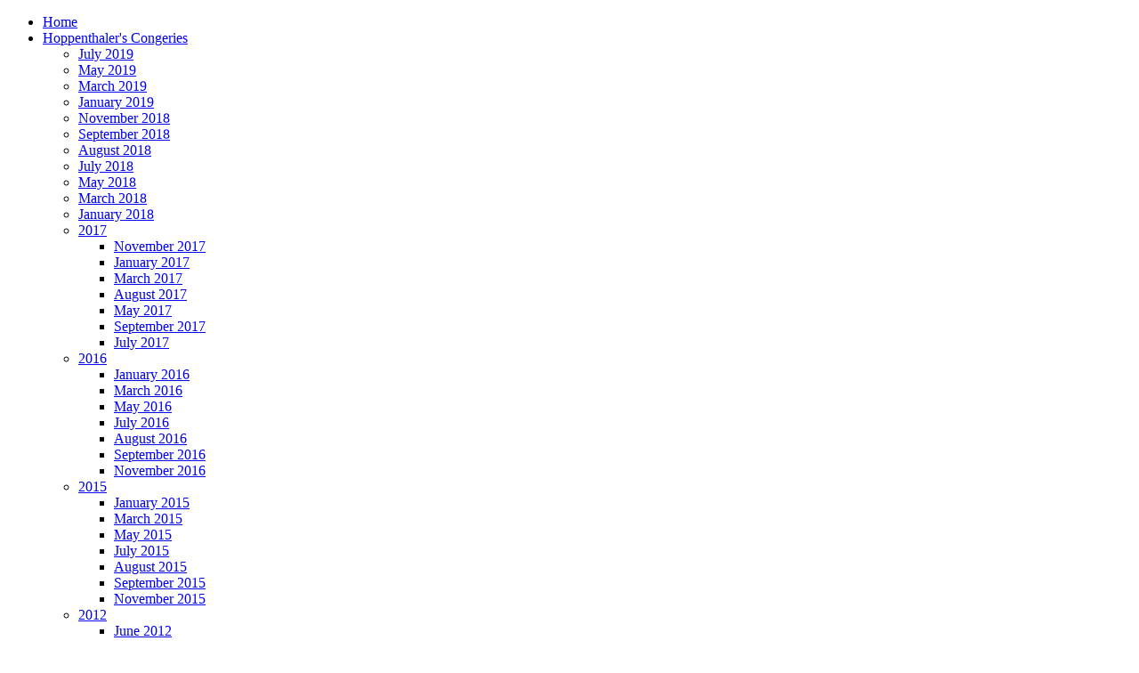

--- FILE ---
content_type: text/html; charset=utf-8
request_url: https://connotationpress.com/book-review?start=11
body_size: 10386
content:
<!doctype html>
<html xml:lang="en-gb" lang="en-gb" >
<head><link rel="stylesheet" type="text/css" href="/plugins/editors/jckeditor/typography/typography.php"/>
		<meta name="viewport" content="width=device-width, initial-scale=1.0">
		
    <base href="https://connotationpress.com/book-review" />
	<meta http-equiv="content-type" content="text/html; charset=utf-8" />
	<meta name="keywords" content="poetry, fiction, creative nonfiction, play writing, screenplay, graphic or visual arts, interview, book review, music review, video for spoken word or music" />
	<meta name="description" content="Connotation Press: An Online Artifact" />
	<meta name="generator" content="Joomla! - Open Source Content Management" />
	<title>Book Review</title>
	<link href="/book-review?format=feed&amp;type=rss" rel="alternate" type="application/rss+xml" title="RSS 2.0" />
	<link href="/book-review?format=feed&amp;type=atom" rel="alternate" type="application/atom+xml" title="Atom 1.0" />
	<link href="/favicon.ico" rel="shortcut icon" type="image/vnd.microsoft.icon" />
	<link href="/plugins/content/image_viewer/tmpl/frontbox/image_viewer.css" rel="stylesheet" type="text/css" />
	<link href="/plugins/system/jcemediabox/css/jcemediabox.css?3ab6d4490e67378d035cce4c84ffa080" rel="stylesheet" type="text/css" />
	<link href="/plugins/system/jcemediabox/themes/shadow/css/style.css?8072180174082837186d311f7980e079" rel="stylesheet" type="text/css" />
	<link href="/media/modals/css/bootstrap.min.css" rel="stylesheet" type="text/css" />
	<link href="/templates/gantry/css-compiled/menu-866aa62ff6c16fcab414a76f625ee345.css" rel="stylesheet" type="text/css" />
	<link href="/libraries/gantry/css/grid-responsive.css" rel="stylesheet" type="text/css" />
	<link href="/templates/gantry/css-compiled/bootstrap.css" rel="stylesheet" type="text/css" />
	<link href="/templates/gantry/css-compiled/master-53f95a45aa1d40970d8d57ed4b5a8aec.css" rel="stylesheet" type="text/css" />
	<link href="/templates/gantry/css-compiled/mediaqueries.css" rel="stylesheet" type="text/css" />
	<style type="text/css">
div.mod_search106 input[type="search"]{ width:auto; }
	</style>
	<script type="application/json" class="joomla-script-options new">{"csrf.token":"96f60c28f25d11f2edebb625e91298a7","system.paths":{"root":"","base":""},"rl_modals":{"class":"modal_link","defaults":{"opacity":"0.8","maxWidth":"95%","maxHeight":"95%","fixed":"1","current":"{current} \/ {total}","previous":"previous","next":"next","close":"close","xhrError":"This content failed to load.","imgError":"This image failed to load."},"auto_correct_size":1,"auto_correct_size_delay":0,"disable_background_scrolling":0,"disable_on_mobile":0,"disable_on_mobile_splash":0,"mobile_max_width":767,"open_by_url":null}}</script>
	<script src="/plugins/content/image_viewer/tmpl/frontbox/image_viewer_conf.js" type="text/javascript"></script>
	<script src="/plugins/content/image_viewer/tmpl/frontbox/image_viewer_engine.js" type="text/javascript"></script>
	<script src="/media/jui/js/jquery.min.js?5a9a502c276531156b4fef5fd7113b11" type="text/javascript"></script>
	<script src="/media/jui/js/jquery-noconflict.js?5a9a502c276531156b4fef5fd7113b11" type="text/javascript"></script>
	<script src="/media/jui/js/jquery-migrate.min.js?5a9a502c276531156b4fef5fd7113b11" type="text/javascript"></script>
	<script src="/media/system/js/caption.js?5a9a502c276531156b4fef5fd7113b11" type="text/javascript"></script>
	<script src="/media/jui/js/bootstrap.min.js?5a9a502c276531156b4fef5fd7113b11" type="text/javascript"></script>
	<script src="/plugins/system/jcemediabox/js/jcemediabox.js?2ee2100a9127451a41de5a4c2c62e127" type="text/javascript"></script>
	<script src="/media/system/js/core.js?5a9a502c276531156b4fef5fd7113b11" type="text/javascript"></script>
	<script src="/media/modals/js/jquery.touchSwipe.min.js" type="text/javascript"></script>
	<script src="/media/modals/js/jquery.colorbox-min.js" type="text/javascript"></script>
	<script src="/media/modals/js/script.min.js?v=9.13.1.p" type="text/javascript"></script>
	<script src="/media/system/js/mootools-core.js?5a9a502c276531156b4fef5fd7113b11" type="text/javascript"></script>
	<script src="/media/system/js/mootools-more.js?5a9a502c276531156b4fef5fd7113b11" type="text/javascript"></script>
	<script src="/libraries/gantry/js/browser-engines.js" type="text/javascript"></script>
	<script src="/templates/gantry/js/rokmediaqueries.js" type="text/javascript"></script>
	<script src="/modules/mod_roknavmenu/themes/default/js/rokmediaqueries.js" type="text/javascript"></script>
	<script src="/modules/mod_roknavmenu/themes/default/js/sidemenu.js" type="text/javascript"></script>
	<script src="/media/system/js/html5fallback.js" type="text/javascript"></script>
	<script type="text/javascript">
jQuery(window).on('load',  function() {
				new JCaption('img.caption');
			});jQuery(function($){ initTooltips(); $("body").on("subform-row-add", initTooltips); function initTooltips (event, container) { container = container || document;$(container).find(".hasTooltip").tooltip({"html": true,"container": "body"});} });JCEMediaBox.init({popup:{width:"",height:"",legacy:1,lightbox:0,shadowbox:0,resize:1,icons:1,overlay:1,overlayopacity:0.8,overlaycolor:"#ffffff",fadespeed:500,scalespeed:500,hideobjects:0,scrolling:"fixed",close:2,labels:{'close':'Close','next':'Next','previous':'Previous','cancel':'Cancel','numbers':'{$current} of {$total}'},cookie_expiry:"",google_viewer:0},tooltip:{className:"tooltip",opacity:0.8,speed:150,position:"br",offsets:{x: 16, y: 16}},base:"/",imgpath:"plugins/system/jcemediabox/img",theme:"shadow",themecustom:"",themepath:"plugins/system/jcemediabox/themes",mediafallback:0,mediaselector:"audio,video"});
	</script>
	<!-- Perfect Link with Article Images on Facebook PRO -->
	<meta property="fb:app_id" content=" "/>
	<meta property="fb:admins" content=" "/>
	<meta property="og:title" content="Book Reviews"/>
	<meta property="og:type" content="article"/>
	<meta property="og:url" content="https://connotationpress.com/book-review?start=11"/>
	<meta property="og:site_name" content="ConnotationPress.com"/>
	<meta property="og:description" content="Connotation Press: An Online Artifact"/>
	<style type='text/css'>#fbox_bg{opacity: 0.77!important;}</style>
</head>
<body  class="logo-type-gantry headerstyle-dark font-family-helvetica font-size-is-default menu-type-dropdownmenu menu-dropdownmenu-position-header-b layout-mode-responsive col12">
	<div id="body-bg">
        <header id="rt-top-surround">
						<div id="rt-header">
			<div class="rt-container">
				<div class="rt-grid-6 rt-alpha">
            <div class="rt-block logo-block">
            <a href="/" id="rt-logo"></a>
        </div>
        
</div>
<div class="rt-grid-6 rt-omega">
    	<div class="rt-block menu-block">
		<div class="gf-menu-device-container responsive-type-panel"></div>
<ul class="gf-menu l1 " >
                    <li class="item206" >

            <a class="item" href="/"  >

                                Home                            </a>


                    </li>
                            <li class="item81 parent" >

            <a class="item" href="/hoppenthaler-s-congeries"  >

                                Hoppenthaler&#039;s Congeries                                <span class="border-fixer"></span>
                            </a>


            
                                    <div class="dropdown columns-1 " style="width:210px;">
                                                <div class="column col1"  style="width:210px;">
                            <ul class="l2">
                                                                                                                    <li class="item551" >

            <a class="item" href="/hoppenthaler-s-congeries/july-2019"  >

                                July 2019                            </a>


                    </li>
                                                                                                                                                                <li class="item550" >

            <a class="item" href="/hoppenthaler-s-congeries/may-2019"  >

                                May 2019                            </a>


                    </li>
                                                                                                                                                                <li class="item549" >

            <a class="item" href="/hoppenthaler-s-congeries/march-2019"  >

                                March 2019                            </a>


                    </li>
                                                                                                                                                                <li class="item548" >

            <a class="item" href="/hoppenthaler-s-congeries/january-2019"  >

                                January 2019                            </a>


                    </li>
                                                                                                                                                                <li class="item546" >

            <a class="item" href="/hoppenthaler-s-congeries/november-2018"  >

                                November 2018                            </a>


                    </li>
                                                                                                                                                                <li class="item544" >

            <a class="item" href="/hoppenthaler-s-congeries/september-2018"  >

                                September 2018                            </a>


                    </li>
                                                                                                                                                                <li class="item543" >

            <a class="item" href="/hoppenthaler-s-congeries/august-2018"  >

                                August 2018                            </a>


                    </li>
                                                                                                                                                                <li class="item541" >

            <a class="item" href="/hoppenthaler-s-congeries/july-2018"  >

                                July 2018                            </a>


                    </li>
                                                                                                                                                                <li class="item537" >

            <a class="item" href="/hoppenthaler-s-congeries/may-2018"  >

                                May 2018                            </a>


                    </li>
                                                                                                                                                                <li class="item536" >

            <a class="item" href="/hoppenthaler-s-congeries/march-2018"  >

                                March 2018                            </a>


                    </li>
                                                                                                                                                                <li class="item535" >

            <a class="item" href="/hoppenthaler-s-congeries/january-2018"  >

                                January 2018                            </a>


                    </li>
                                                                                                                                                                <li class="item534 parent" >

            <a class="item" href="/hoppenthaler-s-congeries/2017/november-2017"  >

                                2017                                <span class="border-fixer"></span>
                            </a>


            
                                    <div class="dropdown flyout columns-1 " style="width:180px;">
                                                <div class="column col1"  style="width:180px;">
                            <ul class="l3">
                                                                                                                    <li class="item527" >

            <a class="item" href="/hoppenthaler-s-congeries/2017/november-2017"  >

                                November 2017                            </a>


                    </li>
                                                                                                                                                                <li class="item512" >

            <a class="item" href="/hoppenthaler-s-congeries/2017/january-2017"  >

                                January 2017                            </a>


                    </li>
                                                                                                                                                                <li class="item513" >

            <a class="item" href="/hoppenthaler-s-congeries/2017/march-2017"  >

                                March 2017                             </a>


                    </li>
                                                                                                                                                                <li class="item522" >

            <a class="item" href="/hoppenthaler-s-congeries/2017/august-2017"  >

                                August 2017                            </a>


                    </li>
                                                                                                                                                                <li class="item517" >

            <a class="item" href="/hoppenthaler-s-congeries/2017/may-2017"  >

                                May 2017                            </a>


                    </li>
                                                                                                                                                                <li class="item526" >

            <a class="item" href="/hoppenthaler-s-congeries/2017/september-2017"  >

                                September 2017                            </a>


                    </li>
                                                                                                                                                                <li class="item521" >

            <a class="item" href="/hoppenthaler-s-congeries/2017/july-2017"  >

                                July 2017                            </a>


                    </li>
                                                                                                        </ul>
                        </div>
                                            </div>

                                    </li>
                                                                                                                                                                <li class="item533 parent" >

            <a class="item" href="/hoppenthaler-s-congeries/2016/november-2016"  >

                                2016                                <span class="border-fixer"></span>
                            </a>


            
                                    <div class="dropdown flyout columns-1 " style="width:180px;">
                                                <div class="column col1"  style="width:180px;">
                            <ul class="l3">
                                                                                                                    <li class="item438" >

            <a class="item" href="/hoppenthaler-s-congeries/2016/january-2016"  >

                                January 2016                            </a>


                    </li>
                                                                                                                                                                <li class="item457" >

            <a class="item" href="/hoppenthaler-s-congeries/2016/march-2016"  >

                                March 2016                            </a>


                    </li>
                                                                                                                                                                <li class="item494" >

            <a class="item" href="/hoppenthaler-s-congeries/2016/may-2016"  >

                                May 2016                            </a>


                    </li>
                                                                                                                                                                <li class="item495" >

            <a class="item" href="/hoppenthaler-s-congeries/2016/july-2016"  >

                                July 2016                            </a>


                    </li>
                                                                                                                                                                <li class="item507" >

            <a class="item" href="/hoppenthaler-s-congeries/2016/august-2016"  >

                                August 2016                            </a>


                    </li>
                                                                                                                                                                <li class="item508" >

            <a class="item" href="/hoppenthaler-s-congeries/2016/september-2016"  >

                                September 2016                            </a>


                    </li>
                                                                                                                                                                <li class="item510" >

            <a class="item" href="/hoppenthaler-s-congeries/2016/november-2016"  >

                                November 2016                            </a>


                    </li>
                                                                                                        </ul>
                        </div>
                                            </div>

                                    </li>
                                                                                                                                                                <li class="item532 parent" >

            <a class="item" href="/hoppenthaler-s-congeries/2015/november-2015"  >

                                2015                                <span class="border-fixer"></span>
                            </a>


            
                                    <div class="dropdown flyout columns-1 " style="width:180px;">
                                                <div class="column col1"  style="width:180px;">
                            <ul class="l3">
                                                                                                                    <li class="item381" >

            <a class="item" href="/hoppenthaler-s-congeries/2015/january-2015"  >

                                January 2015                            </a>


                    </li>
                                                                                                                                                                <li class="item402" >

            <a class="item" href="/hoppenthaler-s-congeries/2015/march-2015"  >

                                March 2015                            </a>


                    </li>
                                                                                                                                                                <li class="item431" >

            <a class="item" href="/hoppenthaler-s-congeries/2015/may-2015"  >

                                May 2015                            </a>


                    </li>
                                                                                                                                                                <li class="item433" >

            <a class="item" href="/hoppenthaler-s-congeries/2015/july-2015"  >

                                July 2015                            </a>


                    </li>
                                                                                                                                                                <li class="item434" >

            <a class="item" href="/hoppenthaler-s-congeries/2015/august-2015"  >

                                August 2015                            </a>


                    </li>
                                                                                                                                                                <li class="item436" >

            <a class="item" href="/hoppenthaler-s-congeries/2015/september-2015"  >

                                September 2015                            </a>


                    </li>
                                                                                                                                                                <li class="item437" >

            <a class="item" href="/hoppenthaler-s-congeries/2015/november-2015"  >

                                November 2015                            </a>


                    </li>
                                                                                                        </ul>
                        </div>
                                            </div>

                                    </li>
                                                                                                                                                                <li class="item365 parent" >

            <a class="item" href="/hoppenthaler-s-congeries/2012/september-2012"  >

                                2012                                <span class="border-fixer"></span>
                            </a>


            
                                    <div class="dropdown flyout columns-1 " style="width:180px;">
                                                <div class="column col1"  style="width:180px;">
                            <ul class="l3">
                                                                                                                    <li class="item199" >

            <a class="item" href="/hoppenthaler-s-congeries/2012/une-2012"  >

                                June 2012                            </a>


                    </li>
                                                                                                                                                                <li class="item202" >

            <a class="item" href="/hoppenthaler-s-congeries/2012/july-2012"  >

                                July 2012                            </a>


                    </li>
                                                                                                                                                                <li class="item205" >

            <a class="item" href="/hoppenthaler-s-congeries/2012/august-2012"  >

                                August 2012                            </a>


                    </li>
                                                                                                                                                                <li class="item257" >

            <a class="item" href="/hoppenthaler-s-congeries/2012/september-2012"  >

                                September 2012                            </a>


                    </li>
                                                                                                                                                                <li class="item270" >

            <a class="item" href="/hoppenthaler-s-congeries/2012/october-2012"  >

                                October 2012                            </a>


                    </li>
                                                                                                                                                                <li class="item184" >

            <a class="item" href="/hoppenthaler-s-congeries/2012/january-2012"  >

                                January 2012                            </a>


                    </li>
                                                                                                                                                                <li class="item191" >

            <a class="item" href="/hoppenthaler-s-congeries/2012/february-2012"  >

                                February 2012                            </a>


                    </li>
                                                                                                                                                                <li class="item192" >

            <a class="item" href="/hoppenthaler-s-congeries/2012/march-2012"  >

                                March 2012                            </a>


                    </li>
                                                                                                                                                                <li class="item195" >

            <a class="item" href="/hoppenthaler-s-congeries/2012/april-2012"  >

                                April 2012                            </a>


                    </li>
                                                                                                                                                                <li class="item198" >

            <a class="item" href="/hoppenthaler-s-congeries/2012/may-2012"  >

                                May 2012                            </a>


                    </li>
                                                                                                                                                                <li class="item286" >

            <a class="item" href="/hoppenthaler-s-congeries/2012/november-2012"  >

                                November 2012                            </a>


                    </li>
                                                                                                                                                                <li class="item296" >

            <a class="item" href="/hoppenthaler-s-congeries/2012/december-2012"  >

                                December 2012                            </a>


                    </li>
                                                                                                        </ul>
                        </div>
                                            </div>

                                    </li>
                                                                                                                                                                <li class="item377 parent" >

            <a class="item" href="/hoppenthaler-s-congeries/2014-07-31-16-08-50/december-2013"  >

                                2013                                <span class="border-fixer"></span>
                            </a>


            
                                    <div class="dropdown flyout columns-1 " style="width:180px;">
                                                <div class="column col1"  style="width:180px;">
                            <ul class="l3">
                                                                                                                    <li class="item345" >

            <a class="item" href="/hoppenthaler-s-congeries/2014-07-31-16-08-50/june-2013"  >

                                June 2013                            </a>


                    </li>
                                                                                                                                                                <li class="item346" >

            <a class="item" href="/hoppenthaler-s-congeries/2014-07-31-16-08-50/july-2013"  >

                                July 2013                            </a>


                    </li>
                                                                                                                                                                <li class="item358" >

            <a class="item" href="/hoppenthaler-s-congeries/2014-07-31-16-08-50/august-2013"  >

                                August 2013                            </a>


                    </li>
                                                                                                                                                                <li class="item361" >

            <a class="item" href="/hoppenthaler-s-congeries/2014-07-31-16-08-50/september-2013"  >

                                September 2013                            </a>


                    </li>
                                                                                                                                                                <li class="item364" >

            <a class="item" href="/hoppenthaler-s-congeries/2014-07-31-16-08-50/october-2013"  >

                                October 2013                            </a>


                    </li>
                                                                                                                                                                <li class="item366" >

            <a class="item" href="/hoppenthaler-s-congeries/2014-07-31-16-08-50/november-2013"  >

                                November 2013                            </a>


                    </li>
                                                                                                                                                                <li class="item367" >

            <a class="item" href="/hoppenthaler-s-congeries/2014-07-31-16-08-50/december-2013"  >

                                December 2013                            </a>


                    </li>
                                                                                                                                                                <li class="item308" >

            <a class="item" href="/hoppenthaler-s-congeries/2014-07-31-16-08-50/january-2013"  >

                                January 2013                            </a>


                    </li>
                                                                                                                                                                <li class="item309" >

            <a class="item" href="/hoppenthaler-s-congeries/2014-07-31-16-08-50/february-2013"  >

                                February 2013                            </a>


                    </li>
                                                                                                                                                                <li class="item311" >

            <a class="item" href="/hoppenthaler-s-congeries/2014-07-31-16-08-50/march-2013"  >

                                March 2013                            </a>


                    </li>
                                                                                                                                                                <li class="item342" >

            <a class="item" href="/hoppenthaler-s-congeries/2014-07-31-16-08-50/april-2013"  >

                                April 2013                            </a>


                    </li>
                                                                                                                                                                <li class="item343" >

            <a class="item" href="/hoppenthaler-s-congeries/2014-07-31-16-08-50/may-2013"  >

                                May 2013                            </a>


                    </li>
                                                                                                        </ul>
                        </div>
                                            </div>

                                    </li>
                                                                                                                                                                <li class="item435 parent" >

            <a class="item" href="/hoppenthaler-s-congeries/2015-08-19-18-45-41/november-2014"  >

                                2014                                <span class="border-fixer"></span>
                            </a>


            
                                    <div class="dropdown flyout columns-1 " style="width:180px;">
                                                <div class="column col1"  style="width:180px;">
                            <ul class="l3">
                                                                                                                    <li class="item374" >

            <a class="item" href="/hoppenthaler-s-congeries/2015-08-19-18-45-41/june-2014"  >

                                June 2014                             </a>


                    </li>
                                                                                                                                                                <li class="item375" >

            <a class="item" href="/hoppenthaler-s-congeries/2015-08-19-18-45-41/july-2014"  >

                                July 2014                            </a>


                    </li>
                                                                                                                                                                <li class="item376" >

            <a class="item" href="/hoppenthaler-s-congeries/2015-08-19-18-45-41/august-2014"  >

                                August 2014                             </a>


                    </li>
                                                                                                                                                                <li class="item379" >

            <a class="item" href="/hoppenthaler-s-congeries/2015-08-19-18-45-41/september-2014"  >

                                September 2014                            </a>


                    </li>
                                                                                                                                                                <li class="item368" >

            <a class="item" href="/hoppenthaler-s-congeries/2015-08-19-18-45-41/january-2014"  >

                                January 2014                            </a>


                    </li>
                                                                                                                                                                <li class="item370" >

            <a class="item" href="/hoppenthaler-s-congeries/2015-08-19-18-45-41/february-2014"  >

                                February 2014                            </a>


                    </li>
                                                                                                                                                                <li class="item371" >

            <a class="item" href="/hoppenthaler-s-congeries/2015-08-19-18-45-41/march-2014"  >

                                March 2014                            </a>


                    </li>
                                                                                                                                                                <li class="item372" >

            <a class="item" href="/hoppenthaler-s-congeries/2015-08-19-18-45-41/april-2014"  >

                                April 2014                             </a>


                    </li>
                                                                                                                                                                <li class="item373" >

            <a class="item" href="/hoppenthaler-s-congeries/2015-08-19-18-45-41/may-2014"  >

                                May 2014                            </a>


                    </li>
                                                                                                                                                                <li class="item380" >

            <a class="item" href="/hoppenthaler-s-congeries/2015-08-19-18-45-41/november-2014"  >

                                November 2014                            </a>


                    </li>
                                                                                                        </ul>
                        </div>
                                            </div>

                                    </li>
                                                                                                                                                                <li class="item189 parent" >

            <a class="item" href="/hoppenthaler-s-congeries/2011/january-2011"  >

                                2011                                <span class="border-fixer"></span>
                            </a>


            
                                    <div class="dropdown flyout columns-1 " style="width:180px;">
                                                <div class="column col1"  style="width:180px;">
                            <ul class="l3">
                                                                                                                    <li class="item146" >

            <a class="item" href="/hoppenthaler-s-congeries/2011/january-2011"  >

                                January 2011                            </a>


                    </li>
                                                                                                                                                                <li class="item151" >

            <a class="item" href="/hoppenthaler-s-congeries/2011/february-2011"  >

                                February 2011                            </a>


                    </li>
                                                                                                                                                                <li class="item153" >

            <a class="item" href="/hoppenthaler-s-congeries/2011/congeries"  >

                                March  2011                            </a>


                    </li>
                                                                                                                                                                <li class="item158" >

            <a class="item" href="/hoppenthaler-s-congeries/2011/april-2011"  >

                                April 2011                            </a>


                    </li>
                                                                                                                                                                <li class="item160" >

            <a class="item" href="/hoppenthaler-s-congeries/2011/may-2011"  >

                                May 2011                            </a>


                    </li>
                                                                                                                                                                <li class="item164" >

            <a class="item" href="/hoppenthaler-s-congeries/2011/june-2011"  >

                                June 2011                            </a>


                    </li>
                                                                                                                                                                <li class="item167" >

            <a class="item" href="/hoppenthaler-s-congeries/2011/july-2011"  >

                                July 2011                            </a>


                    </li>
                                                                                                                                                                <li class="item169" >

            <a class="item" href="/hoppenthaler-s-congeries/2011/august-2011"  >

                                August 2011                            </a>


                    </li>
                                                                                                                                                                <li class="item171" >

            <a class="item" href="/hoppenthaler-s-congeries/2011/september-2011"  >

                                September 2011                            </a>


                    </li>
                                                                                                                                                                <li class="item177" >

            <a class="item" href="/hoppenthaler-s-congeries/2011/october-2011"  >

                                October 2011                            </a>


                    </li>
                                                                                                                                                                <li class="item179" >

            <a class="item" href="/hoppenthaler-s-congeries/2011/november-2011"  >

                                November 2011                            </a>


                    </li>
                                                                                                                                                                <li class="item181" >

            <a class="item" href="/hoppenthaler-s-congeries/2011/december-2011"  >

                                December 2011                            </a>


                    </li>
                                                                                                        </ul>
                        </div>
                                            </div>

                                    </li>
                                                                                                                                                                <li class="item174 parent" >

            <a class="item" href="/hoppenthaler-s-congeries/2010/january-2010"  >

                                2010                                <span class="border-fixer"></span>
                            </a>


            
                                    <div class="dropdown flyout columns-1 " style="width:180px;">
                                                <div class="column col1"  style="width:180px;">
                            <ul class="l3">
                                                                                                                    <li class="item127" >

            <a class="item" href="/hoppenthaler-s-congeries/2010/july-2010"  >

                                July 2010                            </a>


                    </li>
                                                                                                                                                                <li class="item102" >

            <a class="item" href="/hoppenthaler-s-congeries/2010/january-2010"  >

                                January 2010                            </a>


                    </li>
                                                                                                                                                                <li class="item106" >

            <a class="item" href="/hoppenthaler-s-congeries/2010/february-2010"  >

                                February 2010                            </a>


                    </li>
                                                                                                                                                                <li class="item110" >

            <a class="item" href="/hoppenthaler-s-congeries/2010/march-2010"  >

                                March 2010                            </a>


                    </li>
                                                                                                                                                                <li class="item113" >

            <a class="item" href="/hoppenthaler-s-congeries/2010/april-2010"  >

                                April 2010                            </a>


                    </li>
                                                                                                                                                                <li class="item121" >

            <a class="item" href="/hoppenthaler-s-congeries/2010/may-2010"  >

                                May  2010                            </a>


                    </li>
                                                                                                                                                                <li class="item129" >

            <a class="item" href="/hoppenthaler-s-congeries/2010/august-2010"  >

                                August 2010                            </a>


                    </li>
                                                                                                                                                                <li class="item133" >

            <a class="item" href="/hoppenthaler-s-congeries/2010/september-2010"  >

                                September 2010                            </a>


                    </li>
                                                                                                                                                                <li class="item138" >

            <a class="item" href="/hoppenthaler-s-congeries/2010/october-2010"  >

                                October 2010                            </a>


                    </li>
                                                                                                                                                                <li class="item140" >

            <a class="item" href="/hoppenthaler-s-congeries/2010/november-2010"  >

                                November 2010                            </a>


                    </li>
                                                                                                                                                                <li class="item142" >

            <a class="item" href="/hoppenthaler-s-congeries/2010/december-2010"  >

                                December 2010                            </a>


                    </li>
                                                                                                        </ul>
                        </div>
                                            </div>

                                    </li>
                                                                                                                                                                <li class="item173 parent" >

            <a class="item" href="/hoppenthaler-s-congeries/2009/october-2009"  >

                                2009                                <span class="border-fixer"></span>
                            </a>


            
                                    <div class="dropdown flyout columns-1 " style="width:180px;">
                                                <div class="column col1"  style="width:180px;">
                            <ul class="l3">
                                                                                                                    <li class="item92" >

            <a class="item" href="/hoppenthaler-s-congeries/2009/september-2009"  >

                                September 2009                            </a>


                    </li>
                                                                                                                                                                <li class="item82" >

            <a class="item" href="/hoppenthaler-s-congeries/2009/october-2009"  >

                                October 2009                            </a>


                    </li>
                                                                                                                                                                <li class="item95" >

            <a class="item" href="/hoppenthaler-s-congeries/2009/november-2009"  >

                                November 2009                            </a>


                    </li>
                                                                                                                                                                <li class="item99" >

            <a class="item" href="/hoppenthaler-s-congeries/2009/december-2009"  >

                                December 2009                            </a>


                    </li>
                                                                                                        </ul>
                        </div>
                                            </div>

                                    </li>
                                                                                                        </ul>
                        </div>
                                            </div>

                                    </li>
                            <li class="item399" >

            <a class="item" href="/crazy-rabbits-review"  >

                                Crazy Rabbit Review                            </a>


                    </li>
                            <li class="item39 parent" >

            <a class="item" href="/featured-artist"  >

                                Featured Artist                                <span class="border-fixer"></span>
                            </a>


            
                                    <div class="dropdown columns-1 " style="width:210px;">
                                                <div class="column col1"  style="width:210px;">
                            <ul class="l2">
                                                                                                                    <li class="item547" >

            <a class="item" href="/featured-artist/november-2018"  >

                                November 2018                            </a>


                    </li>
                                                                                                                                                                <li class="item514" >

            <a class="item" href="/featured-artist/march-2017"  >

                                March 2017                            </a>


                    </li>
                                                                                                                                                                <li class="item258" >

            <a class="item" href="/featured-artist/september-2012"  >

                                September 2012                            </a>


                    </li>
                                                                                                                                                                <li class="item186" >

            <a class="item" href="/featured-artist/fotm-january-2012"  >

                                January 2012                            </a>


                    </li>
                                                                                                                                                                <li class="item147" >

            <a class="item" href="/featured-artist/january-2011"  >

                                January 2011                            </a>


                    </li>
                                                                                                                                                                <li class="item143" >

            <a class="item" href="/featured-artist/december-2010"  >

                                December 2010                            </a>


                    </li>
                                                                                                                                                                <li class="item139" >

            <a class="item" href="/featured-artist/november-2010"  >

                                November 2010                            </a>


                    </li>
                                                                                                                                                                <li class="item136" >

            <a class="item" href="/featured-artist/october-2010"  >

                                October 2010                            </a>


                    </li>
                                                                                                                                                                <li class="item135" >

            <a class="item" href="/featured-artist/september-2010"  >

                                September 2010                            </a>


                    </li>
                                                                                                                                                                <li class="item128" >

            <a class="item" href="/featured-artist/july-2010"  >

                                July 2010                            </a>


                    </li>
                                                                                                                                                                <li class="item124" >

            <a class="item" href="/featured-artist/june-2010"  >

                                June 2010                            </a>


                    </li>
                                                                                                                                                                <li class="item100" >

            <a class="item" href="/featured-artist/december-2009"  >

                                December 2009                            </a>


                    </li>
                                                                                                                                                                <li class="item97" >

            <a class="item" href="/featured-artist/november-2009"  >

                                November 2009                            </a>


                    </li>
                                                                                                                                                                <li class="item87" >

            <a class="item" href="/featured-artist/october-2009"  >

                                October 2009                            </a>


                    </li>
                                                                                                                                                                <li class="item91" >

            <a class="item" href="/featured-artist/september-2009"  >

                                September 2009                            </a>


                    </li>
                                                                                                        </ul>
                        </div>
                                            </div>

                                    </li>
                            <li class="item66 parent" >

            <a class="item" href="/featured-guest-editor"  >

                                Featured Guest Editor                                <span class="border-fixer"></span>
                            </a>


            
                                    <div class="dropdown columns-1 " style="width:210px;">
                                                <div class="column col1"  style="width:210px;">
                            <ul class="l2">
                                                                                                                    <li class="item545" >

            <a class="item" href="/featured-guest-editor/september-2018-poetry"  >

                                September 2018 - Poetry                            </a>


                    </li>
                                                                                                                                                                <li class="item525" >

            <a class="item" href="/featured-guest-editor/september-2017"  >

                                September 2017 - Poetry                            </a>


                    </li>
                                                                                                                                                                <li class="item511" >

            <a class="item" href="/featured-guest-editor/january-2017"  >

                                January 2017 - Poetry                            </a>


                    </li>
                                                                                                                                                                <li class="item509" >

            <a class="item" href="/featured-guest-editor/september-2016"  >

                                September 2016 - Poetry                            </a>


                    </li>
                                                                                                                                                                <li class="item432" >

            <a class="item" href="/featured-guest-editor/june-2015-poetry"  >

                                June 2015 - Poetry                            </a>


                    </li>
                                                                                                                                                                <li class="item363" >

            <a class="item" href="/featured-guest-editor/october-2013-poetry"  >

                                October 2013 - Poetry                            </a>


                    </li>
                                                                                                                                                                <li class="item378" >

            <a class="item" href="/featured-guest-editor/september-2014"  >

                                September 2014 - Poetry                            </a>


                    </li>
                                                                                                                                                                <li class="item360" >

            <a class="item" href="/featured-guest-editor/september-2013"  >

                                September 2013 - Poetry                            </a>


                    </li>
                                                                                                                                                                <li class="item341" >

            <a class="item" href="/featured-guest-editor/april-2013"  >

                                April 2013 - Poetry                            </a>


                    </li>
                                                                                                                                                                <li class="item201" >

            <a class="item" href="/featured-guest-editor/july-2012"  >

                                July 2012 - Poetry                            </a>


                    </li>
                                                                                                                                                                <li class="item200" >

            <a class="item" href="/featured-guest-editor/fge-2012"  >

                                June 2012 - Poetry                            </a>


                    </li>
                                                                                                                                                                <li class="item182" >

            <a class="item" href="/featured-guest-editor/december-2011"  >

                                December 2011 - Poetry                            </a>


                    </li>
                                                                                                                                                                <li class="item165" >

            <a class="item" href="/featured-guest-editor/june-2011"  >

                                June 2011 - Poetry                            </a>


                    </li>
                                                                                                                                                                <li class="item161" >

            <a class="item" href="/featured-guest-editor/may-2011"  >

                                May 2011 - Poetry                            </a>


                    </li>
                                                                                                                                                                <li class="item150" >

            <a class="item" href="/featured-guest-editor/february-2011"  >

                                February 2011 - Poetry                            </a>


                    </li>
                                                                                                                                                                <li class="item144" >

            <a class="item" href="/featured-guest-editor/december-2010"  >

                                December 2010 - Poetry                            </a>


                    </li>
                                                                                                                                                                <li class="item131" >

            <a class="item" href="/featured-guest-editor/fge-august-2010"  >

                                August 2010 - Poetry                            </a>


                    </li>
                                                                                                                                                                <li class="item120" >

            <a class="item" href="/featured-guest-editor/may-2010"  >

                                May 2010 - Poetry                            </a>


                    </li>
                                                                                                                                                                <li class="item118" >

            <a class="item" href="/featured-guest-editor/april-2010"  >

                                April 2010 - Poetry                            </a>


                    </li>
                                                                                                                                                                <li class="item119" >

            <a class="item" href="/featured-guest-editor/creative-nonfiction-april-2010"  >

                                April 2010 - Nonfiction                            </a>


                    </li>
                                                                                                                                                                <li class="item105" >

            <a class="item" href="/featured-guest-editor/february-2010"  >

                                February 2010 - Poetry                            </a>


                    </li>
                                                                                                                                                                <li class="item104" >

            <a class="item" href="/featured-guest-editor/poetry-january-2010"  >

                                January 2010 - Poetry                            </a>


                    </li>
                                                                                                                                                                <li class="item96" >

            <a class="item" href="/featured-guest-editor/poetry-november-2009"  >

                                November 2009 - Poetry                            </a>


                    </li>
                                                                                                                                                                <li class="item80" >

            <a class="item" href="/featured-guest-editor/poetry-october-2009"  >

                                October 2009 - Poetry                            </a>


                    </li>
                                                                                                        </ul>
                        </div>
                                            </div>

                                    </li>
                            <li class="item17" >

            <a class="item" href="/music"  >

                                Music                            </a>


                    </li>
            </ul>		<div class="clear"></div>
	</div>
	
</div>
				<div class="clear"></div>
			</div>
		</div>
			</header>
		    <div id="rt-drawer">
        <div class="rt-container">
                        <div class="clear"></div>
        </div>
    </div>
    		<div id="rt-showcase">
		<div class="rt-showcase-pattern">

			<div class="rt-container">
				<div id="showcase-top"></div>
				<div id="showcase-top2"></div>
				<div id="showcase-top3"></div>
			<div id="showcase-main">
			<div id="showcase-main2">
			<div id="showcase-main3">
				<div class="rt-grid-12 rt-alpha rt-omega">
               <div class="rt-block  rotator">
           	<div class="module-surround">
	           		                	<div class="module-content">
	                		

<div class="custom rotator"  >
	<p><img src="/images/slide-01.jpg" alt="" border="0" /></p></div>
	                	</div>
                	</div>
           </div>
	
</div>
				<div class="clear"></div>
			</div>
			</div>
			</div>
				<div id="showcase-bottom"></div>
				<div id="showcase-bottom2"></div>
				<div id="showcase-bottom3"></div>
			</div>

		</div>
	</div>
		<div id="rt-transition">
		<div id="rt-mainbody-surround">
						<div id="rt-feature">
				<div class="rt-container">
				<div class="rt-container-inner">
				<div id="main-left">
				<div id="main-right">
				<div id="main-top"></div>
				<div id="main-top2"></div>
				<div id="main-top3"></div>
				<div class="search-bar">
					<div class="rt-grid-6 rt-alpha">
               <div class="rt-block ">
           	<div class="module-surround">
	           		                	<div class="module-content">
	                		<div style="font-style: italic;
    font-size: 12px;"><h3><strong><span style="color: #306;">On</span> Hiatus</strong></h3>
</div>	                	</div>
                	</div>
           </div>
	
</div>
<div class="rt-grid-6 rt-omega">
               <div class="rt-block ">
           	<div class="module-surround">
	           		                	<div class="module-content">
	                		
<div class="search mod_search106">
	<form action="/book-review" method="post" class="form-inline">
		<!--<label for="mod-search-searchword">Search</label>--><input name="searchword" id="mod-search-searchword" maxlength="200"  class="inputbox mod_search106" type="text" size=" size="25"" value="Search: {Enter Text Press Enter]"  onblur="if (this.value=='') this.value='Search: {Enter Text Press Enter]';" onfocus="if (this.value=='Search: {Enter Text Press Enter]') this.value='';" />		<input type="hidden" name="task" value="search" />
		<input type="hidden" name="option" value="com_search" />
		<input type="hidden" name="Itemid" value="421" />
	</form>
</div>
	                	</div>
                	</div>
           </div>
	
</div>
					<div class="clear"></div>
				</div>
				</div>
				</div>
				</div>
				</div>
			</div>
																					<div class="rt-container main">
			<div class="rt-container-inner">
				<div id="main-left_1">
				<div id="main-right_1">
		    		          
<div id="rt-main" class="mb9-sa3">
                <div class="rt-container">
                    <div class="rt-grid-9 ">
                                                						<div class="rt-block">
	                        <div id="rt-mainbody">
								<div class="component-content">
	                            	<section class="blog " itemscope itemtype="http://schema.org/Blog">

	<h2> 					<span class="subheading-category">Book Reviews</span>
			</h2>



<div class="items-leading">
			<article class="leading-0" itemprop="blogPost" itemscope itemtype="http://schema.org/BlogPosting">
			

	<h2>
					<a href="/book-review/3267-book-review-a-history-of-gone-by-lynn-schmeidler">
			Book Review: A History of Gone, by Lynn Schmeidler</a>
			</h2>





<span style="color: #000000;"><strong><i><span style="font-family: helvetica; font-size: 11pt; font-style: normal; line-height: 16pt; font-weight: normal; font-variant: normal; color: #000000; word-spacing: normal; letter-spacing: normal;"> <a href="https://www.connotationpress.com/images/stories/Written/July2018/Schmeidler.jpg" target="_blank">
<span class="frontbox" ></span>
<img style="margin: 5px; float: left;" height="110" width="89" alt="Schmeidler" src="https://connotationpress.com/plugins/content/image_viewer/tmpl/thumbs/Schmeidler_89x110_a6181ffb8f6b17c1d36ff69a3c12bc89.jpg" />
</a><span style="color: #660099;"><strong>A History of Gone</strong></span></span></i> </strong> </span><br /> <span style="font-family: helvetica; font-size: 11pt; font-style: normal; line-height: 16pt; font-weight: normal; font-variant: normal; color: #000000; word-spacing: normal; letter-spacing: normal;"> by <strong>Lynn Schmeidler</strong></span><br /> <span style="font-family: helvetica; font-size: 11pt; font-style: normal; line-height: 16pt; font-weight: normal; font-variant: normal; color: #000000; word-spacing: normal; letter-spacing: normal;"> 85 pages, Veliz Books, 2018</span><br /> <span style="font-family: helvetica; font-size: 11pt; font-style: normal; line-height: 16pt; font-weight: normal; font-variant: normal; color: #000000; word-spacing: normal; letter-spacing: normal;"> ISBN-13: </span><span style="font-family: helvetica; font-size: 11pt; font-style: normal; line-height: 16pt; font-weight: normal; font-variant: normal; color: #000000; word-spacing: normal; letter-spacing: normal;"> 978-0996913478</span><br /> <span style="font-family: helvetica; font-size: 11pt; font-style: normal; line-height: 16pt; font-weight: normal; font-variant: normal; color: #000000; word-spacing: normal; letter-spacing: normal;"><span style="font-family: helvetica; font-size: 11pt; font-style: normal; line-height: 16pt; font-weight: normal; font-variant: normal; color: #000000; word-spacing: normal; letter-spacing: normal;"> Review by<i> </i><span style="color: #660099;"><strong>Kathryn Weld</strong></span></span></span>
		<p class="readmore">
				<a href="/book-review/3267-book-review-a-history-of-gone-by-lynn-schmeidler">
					Read more ...</a>
		</p>


<div class="item-separator"></div>
		</article>
			</div>

							<div class="items-row cols-2 row-0">
		<article class="item column-1" itemprop="blogPost" itemscope itemtype="http://schema.org/BlogPosting">
		

	<h2>
					<a href="/book-review/3226-book-review-footnote-by-trish-hopkinson">
			Book Review: Footnote, by Trish Hopkinson</a>
			</h2>





<p><i><span style="font-family: helvetica; font-size: 11pt; font-style: normal; line-height: 16pt; font-weight: normal; font-variant: normal; color: #000000; word-spacing: normal; letter-spacing: normal;"><strong><span style="color: #660099;"> <a href="https://www.connotationpress.com/images/stories/Written/May2018/FootnoteCatalogue.jpg" target="_blank">
<span class="frontbox" ></span>
<img style="margin: 5px; float: left;" height="110" width="74" alt="FootnoteCatalogue" src="https://connotationpress.com/plugins/content/image_viewer/tmpl/thumbs/FootnoteCatalogue_74x110_76e12818bfb7932a0ff74cadb9e4a384.jpg" />
</a>Footnote</span></strong><br /></span></i><span style="font-family: helvetica; font-size: 11pt; font-style: normal; line-height: 16pt; font-weight: normal; font-variant: normal; color: #000000; word-spacing: normal; letter-spacing: normal;">by </span><strong><span style="font-family: helvetica; font-size: 11pt; font-style: normal; line-height: 16pt; font-variant: normal; color: rgb(0, 0, 0); word-spacing: normal; letter-spacing: normal;">Trish Hopkinson</span></strong><br /><span style="font-family: helvetica; font-size: 11pt; font-style: normal; line-height: 16pt; font-weight: normal; font-variant: normal; color: #000000; word-spacing: normal; letter-spacing: normal;">Lithic Press 2017 38 pp.</span><br /><span style="font-family: helvetica; font-size: 11pt; font-style: normal; line-height: 16pt; font-weight: normal; font-variant: normal; color: #000000; word-spacing: normal; letter-spacing: normal;">ISBB 978-0-9975017-7-3 <br />Review by <span style="color: rgb(102, 0, 153);"><strong><span style="font-family: helvetica; font-size: 11pt; font-style: normal; line-height: 16pt; font-variant: normal; word-spacing: normal; letter-spacing: normal;"><span style="font-family: helvetica; font-size: 11pt; font-style: normal; line-height: 16pt; font-variant: normal; word-spacing: normal; letter-spacing: normal;">Janeen Pergrin Rastall</span></span></strong></span></span></p>

		<p class="readmore">
				<a href="/book-review/3226-book-review-footnote-by-trish-hopkinson">
					Read more ...</a>
		</p>


<div class="item-separator"></div>
	</article>
						<article class="item column-2" itemprop="blogPost" itemscope itemtype="http://schema.org/BlogPosting">
		

	<h2>
					<a href="/book-review/3225-book-review-salvage-by-cynthia-dewi-oka">
			Book Review: Salvage, by Cynthia Dewi Oka</a>
			</h2>





<i><span style="font-family: helvetica; font-size: 11pt; font-style: normal; line-height: 16pt; font-weight: normal; font-variant: normal; color: #000000; word-spacing: normal; letter-spacing: normal;"> <a href="https://www.connotationpress.com/images/stories/Written/May2018/salvage.jpg" target="_blank">
<span class="frontbox" ></span>
<img style="margin: 5px; float: left;" height="132" width="95" alt="salvage" src="https://connotationpress.com/plugins/content/image_viewer/tmpl/thumbs/salvage_95x132_f9ff41f317a716ae10a5d79c064dc187.jpg" />
</a><em><strong><span style="color: #660099;">Salvage</span></strong></em></span></i><br /> <span style="font-family: helvetica; font-size: 11pt; font-style: normal; line-height: 16pt; font-weight: normal; font-variant: normal; color: #000000; word-spacing: normal; letter-spacing: normal;"> by </span><strong><span style="font-family: helvetica; font-size: 11pt; font-style: normal; line-height: 16pt; font-weight: normal; font-variant: normal; color: #000000; word-spacing: normal; letter-spacing: normal;">Cynthia Dewi Oka</span></strong><br /> <span style="font-family: helvetica; font-size: 11pt; font-style: normal; line-height: 16pt; font-weight: normal; font-variant: normal; color: #000000; word-spacing: normal; letter-spacing: normal;"> 112 pages, Triquarterly Books / Northwestern University Press, 2017</span><br /> <span style="font-family: helvetica; font-size: 11pt; font-style: normal; line-height: 16pt; font-weight: normal; font-variant: normal; color: #000000; word-spacing: normal; letter-spacing: normal;"> ISBN-13: </span><span style="font-family: helvetica; font-size: 11pt; font-style: normal; line-height: 16pt; font-weight: normal; font-variant: normal; color: #000000; word-spacing: normal; letter-spacing: normal;"><span style="font-family: helvetica; font-size: 11pt; font-style: normal; line-height: 16pt; font-weight: normal; font-variant: normal; color: #000000; word-spacing: normal; letter-spacing: normal;"> 978-0-8101-3629-8<br />Review by <strong><span style="color: #660099;">Julia Bouwsma</span></strong> </span> </span>
		<p class="readmore">
				<a href="/book-review/3225-book-review-salvage-by-cynthia-dewi-oka">
					Read more ...</a>
		</p>


<div class="item-separator"></div>
	</article>
						<span class="row-separator"></span>
				</div>
										<div class="items-row cols-2 row-1">
		<article class="item column-1" itemprop="blogPost" itemscope itemtype="http://schema.org/BlogPosting">
		

	<h2>
					<a href="/book-review/3203-book-review-beast-meridian-by-vanessa-villarreal-2">
			Book Review: Beast Meridian, by Vanessa Villarreal  </a>
			</h2>





<span style="font-family: helvetica; font-size: 11pt; font-style: normal; line-height: 16pt; font-weight: normal; font-variant: normal; color: #000000; word-spacing: normal; letter-spacing: normal;"><strong><span style="color: #660099;"><a href="https://www.connotationpress.com/images/stories/Written/March2018/BeastMeridian.jpg" target="_blank">
<span class="frontbox" ></span>
<img style="margin: 5px; float: left;" height="115" width="90" alt="BeastMeridian" src="https://connotationpress.com/plugins/content/image_viewer/tmpl/thumbs/BeastMeridian_90x115_8c516fd6b95d2d4503b33d3173b63d76.jpg" />
</a>Beast Meridian</span></strong> </span><br /><span style="font-family: helvetica; font-size: 11pt; font-style: normal; line-height: 16pt; font-weight: normal; font-variant: normal; color: #000000; word-spacing: normal; letter-spacing: normal;">by <strong>Vanessa Angélica Villarreal</strong></span><br /><span style="font-family: helvetica; font-size: 11pt; font-style: normal; line-height: 16pt; font-weight: normal; font-variant: normal; color: #000000; word-spacing: normal; letter-spacing: normal;">96 pp, Noemi Press, October 2017</span><br /><span style="font-family: helvetica; font-size: 11pt; font-style: normal; line-height: 16pt; font-weight: normal; font-variant: normal; color: #000000; word-spacing: normal; letter-spacing: normal;">ISBN-13: <span style="border: 1pt none windowtext; padding: 0in;">978-1-934819-65-4</span></span><br /><span style="font-family: helvetica; font-size: 11pt; font-style: normal; line-height: 16pt; font-weight: normal; font-variant: normal; color: #000000; word-spacing: normal; letter-spacing: normal;"><span style="font-family: helvetica; font-size: 11pt; font-style: normal; line-height: 16pt; font-weight: normal; font-variant: normal; color: #000000; word-spacing: normal; letter-spacing: normal;">Review by <span style="color: #660099;"><strong>Sara Borjas</strong></span></span></span>
		<p class="readmore">
				<a href="/book-review/3203-book-review-beast-meridian-by-vanessa-villarreal-2">
					Read more ...</a>
		</p>


<div class="item-separator"></div>
	</article>
						<article class="item column-2" itemprop="blogPost" itemscope itemtype="http://schema.org/BlogPosting">
		

	<h2>
					<a href="/book-review/3200-book-review-hunger-by-judy-jordan">
			Book Review: Hunger, by Judy Jordan</a>
			</h2>





<strong><span style="font-family: helvetica; font-size: 11pt; font-style: normal; line-height: 16pt; font-weight: normal; font-variant: normal; color: #000000; word-spacing: normal; letter-spacing: normal;"> <i><span style="font-family: helvetica; font-size: 11pt; font-style: normal; line-height: 16pt; font-variant: normal; color: #000000; word-spacing: normal; letter-spacing: normal;"><span style="font-family: helvetica; font-size: 11pt; font-style: normal; line-height: 16pt; font-weight: normal; font-variant: normal; color: #000000; word-spacing: normal; letter-spacing: normal;"> <a href="https://www.connotationpress.com/images/stories/Written/March2018/Hunger.jpg" target="_blank">
<span class="frontbox" ></span>
<img style="margin: 5px; float: left;" height="120" width="78" alt="Hunger" src="https://connotationpress.com/plugins/content/image_viewer/tmpl/thumbs/Hunger_78x120_59bd6f10c9fa40d7330fdf5d479118ab.jpg" />
</a><strong><span style="color: #660099;">Hunger</span></strong></span> </span></i></span></strong><br /> <span style="font-family: helvetica; font-size: 11pt; font-style: normal; line-height: 16pt; font-weight: normal; font-variant: normal; color: #000000; word-spacing: normal; letter-spacing: normal;"> by <strong>Judy Jordan</strong></span><br /> <span style="font-family: helvetica; font-size: 11pt; font-style: normal; line-height: 16pt; font-weight: normal; font-variant: normal; color: #000000; word-spacing: normal; letter-spacing: normal;"> 86 pages, Tinderbox Editions, January 2018</span><br /> <span style="font-family: helvetica; font-size: 11pt; font-style: normal; line-height: 16pt; font-weight: normal; font-variant: normal; color: #000000; word-spacing: normal; letter-spacing: normal;"> ISBN-13: </span><span style="font-family: helvetica; font-size: 11pt; font-style: normal; line-height: 16pt; font-weight: normal; font-variant: normal; color: #000000; word-spacing: normal; letter-spacing: normal;"> 978-1-943981-06-9</span><br /> <span style="font-family: helvetica; font-size: 11pt; font-style: normal; line-height: 16pt; font-weight: normal; font-variant: normal; color: #000000; word-spacing: normal; letter-spacing: normal;"> Review by </span><span style="font-family: helvetica; font-size: 11pt; font-style: normal; line-height: 16pt; font-weight: normal; font-variant: normal; color: #000000; word-spacing: normal; letter-spacing: normal;"> <span style="font-family: helvetica; font-size: 11pt; font-style: normal; line-height: 16pt; font-weight: normal; font-variant: normal; color: #000000; word-spacing: normal; letter-spacing: normal;"> <span style="font-family: helvetica; font-size: 11pt; font-style: normal; line-height: 16pt; font-weight: normal; font-variant: normal; color: #000000; word-spacing: normal; letter-spacing: normal;"> <strong><span style="color: #660099;">Donna Vorreyer</span> </strong></span></span> </span>
		<p class="readmore">
				<a href="/book-review/3200-book-review-hunger-by-judy-jordan">
					Read more ...</a>
		</p>


<div class="item-separator"></div>
	</article>
						<span class="row-separator"></span>
				</div>
										<div class="items-row cols-2 row-2">
		<article class="item column-1" itemprop="blogPost" itemscope itemtype="http://schema.org/BlogPosting">
		

	<h2>
					<a href="/book-review/3166-book-review-mr-either-or-by-aaron-poochigian">
			Book Review: Mr. Either/Or, by Aaron Poochigian</a>
			</h2>





<strong><span style="color: #660099;"><i><span style="font-family: helvetica; font-size: 11pt; font-style: normal; line-height: 16pt; font-weight: normal; font-variant: normal; color: #000000; word-spacing: normal; letter-spacing: normal;"> <a href="https://www.connotationpress.com/images/stories/Written/January2018/MrEitherOr.jpg" target="_blank">
<span class="frontbox" ></span>
<img style="margin: 5px; float: left;" height="110" width="73" alt="MrEitherOr" src="https://connotationpress.com/plugins/content/image_viewer/tmpl/thumbs/MrEitherOr_73x110_88df61046a81a819650b68805a588d62.jpg" />
</a><span style="color: rgb(102, 0, 153);"><strong>Mr. Either/Or: A Novel in Verse</strong></span></span></i></span></strong><br /> <span style="font-family: helvetica; font-size: 11pt; font-style: normal; line-height: 16pt; font-weight: normal; font-variant: normal; color: #000000; word-spacing: normal; letter-spacing: normal;"> by <strong>Aaron Poochigian</strong></span><br /> <span style="font-family: helvetica; font-size: 11pt; font-style: normal; line-height: 16pt; font-weight: normal; font-variant: normal; color: #000000; word-spacing: normal; letter-spacing: normal;"> 184 pages, Etruscan Press, October 2017</span><br /> <span style="font-family: helvetica; font-size: 11pt; font-style: normal; line-height: 16pt; font-weight: normal; font-variant: normal; color: #000000; word-spacing: normal; letter-spacing: normal;"> ISBN-13: 978-0-99774-552-8</span><br /> <span style="font-family: helvetica; font-size: 11pt; font-style: normal; line-height: 16pt; font-weight: normal; font-variant: normal; color: #000000; word-spacing: normal; letter-spacing: normal;"><span style="font-family: helvetica; font-size: 11pt; font-style: normal; line-height: 16pt; font-weight: normal; font-variant: normal; color: #000000; word-spacing: normal; letter-spacing: normal;"> Review by <strong><span style="color: #660099;">Maryann Corbett</span></strong></span></span>
		<p class="readmore">
				<a href="/book-review/3166-book-review-mr-either-or-by-aaron-poochigian">
					Read more ...</a>
		</p>


<div class="item-separator"></div>
	</article>
						<article class="item column-2" itemprop="blogPost" itemscope itemtype="http://schema.org/BlogPosting">
		

	<h2>
					<a href="/book-review/3165-book-review-blud-by-rachel-mckibbens">
			Book Review: blud, by Rachel McKibbens</a>
			</h2>





<strong><span style="color: #660099;"><i><span style="font-family: helvetica; font-size: 11pt; font-style: normal; line-height: 16pt; font-weight: normal; font-variant: normal; color: #000000; word-spacing: normal; letter-spacing: normal;"> <a href="https://www.connotationpress.com/images/stories/Written/January2018/blud.jpg" target="_blank">
<span class="frontbox" ></span>
<img style="margin: 5px; float: left;" height="110" width="73" alt="blud" src="https://connotationpress.com/plugins/content/image_viewer/tmpl/thumbs/blud_73x110_c33e9afd7ff7fe2c715f9cabc0877b92.jpg" />
</a><strong><span style="color: #660099;">blud</span></strong></span></i></span></strong><br /> <span style="font-family: helvetica; font-size: 11pt; font-style: normal; line-height: 16pt; font-weight: normal; font-variant: normal; color: #000000; word-spacing: normal; letter-spacing: normal;"> by <strong>Rachel McKibbens</strong></span><br /> <span style="font-family: helvetica; font-size: 11pt; font-style: normal; line-height: 16pt; font-weight: normal; font-variant: normal; color: #000000; word-spacing: normal; letter-spacing: normal;"> 88 Pages, Copper Canyon Press, October 2017</span><br /> <span style="font-family: helvetica; font-size: 11pt; font-style: normal; line-height: 16pt; font-weight: normal; font-variant: normal; color: #000000; word-spacing: normal; letter-spacing: normal;"> ISBN-13:</span><span style="font-family: helvetica; font-size: 11pt; font-style: normal; line-height: 16pt; font-weight: normal; font-variant: normal; color: #000000; word-spacing: normal; letter-spacing: normal;"> 978-1-55659-524-0</span><br /> <span style="font-family: helvetica; font-size: 11pt; font-style: normal; line-height: 16pt; font-weight: normal; font-variant: normal; color: #000000; word-spacing: normal; letter-spacing: normal;"><span style="font-family: helvetica; font-size: 11pt; font-style: normal; line-height: 16pt; font-weight: normal; font-variant: normal; color: #000000; word-spacing: normal; letter-spacing: normal;"> Review by <strong><span style="color: #660099;">Julia Bouwsma</span></strong></span></span>
		<p class="readmore">
				<a href="/book-review/3165-book-review-blud-by-rachel-mckibbens">
					Read more ...</a>
		</p>


<div class="item-separator"></div>
	</article>
						<span class="row-separator"></span>
				</div>
										<div class="items-row cols-2 row-3">
		<article class="item column-1" itemprop="blogPost" itemscope itemtype="http://schema.org/BlogPosting">
		

	<h2>
					<a href="/book-review/3130-book-review-the-uneaten-carrots-of-atonement">
			Book Review: The Uneaten Carrots of Atonement </a>
			</h2>





<p><span style="color: #660099;"><strong><em><span style="font-family: helvetica; font-size: 11pt; line-height: 16pt; font-variant: normal; word-spacing: normal; letter-spacing: normal;"> <a href="https://www.connotationpress.com/images/stories/Written/November2017/Lockward.jpg" target="_blank">
<span class="frontbox" ></span>
<img style="margin: 5px; float: left;" height="121" width="78" alt="Lockward" src="https://connotationpress.com/plugins/content/image_viewer/tmpl/thumbs/Lockward_78x121_6288ce9351fed4c3fe4314f4fc5db192.jpg" />
</a>The Uneaten Carrots of Atonement</span></em> </strong> </span><br /><span style="font-family: helvetica; font-size: 11pt; font-style: normal; line-height: 16pt; font-weight: normal; font-variant: normal; color: #000000; word-spacing: normal; letter-spacing: normal;"> by <strong>Diane Lockward </strong></span><br /><span style="font-family: helvetica; font-size: 11pt; font-style: normal; line-height: 16pt; font-weight: normal; font-variant: normal; color: #000000; word-spacing: normal; letter-spacing: normal;"> 101 pages<i>—</i>Wind Publications, 2016</span><br /><span style="font-family: helvetica; font-size: 11pt; font-style: normal; line-height: 16pt; font-weight: normal; font-variant: normal; color: #000000; word-spacing: normal; letter-spacing: normal;"><span style="font-family: helvetica; font-size: 11pt; font-style: normal; line-height: 16pt; font-weight: normal; font-variant: normal; color: #000000; word-spacing: normal; letter-spacing: normal;">Review and Interview by<strong><span style="color: #660099;"> Lucia Cherciu</span></strong></span></span></p>

		<p class="readmore">
				<a href="/book-review/3130-book-review-the-uneaten-carrots-of-atonement">
					Read more ...</a>
		</p>


<div class="item-separator"></div>
	</article>
						<article class="item column-2" itemprop="blogPost" itemscope itemtype="http://schema.org/BlogPosting">
		

	<h2>
					<a href="/book-review/3078-book-review-two-from-kenny-fries">
			Book Review: Two from Kenny Fries</a>
			</h2>





<strong><span style="font-family: helvetica; font-size: 11pt; font-style: normal; line-height: 16pt; font-weight: normal; font-variant: normal; color: #000000; word-spacing: normal; letter-spacing: normal;"> <i><span style="font-family: helvetica; font-size: 11pt; font-style: normal; line-height: 16pt; font-weight: normal; font-variant: normal; color: #000000; word-spacing: normal; letter-spacing: normal;"> <a href="https://www.connotationpress.com/images/stories/Written/September2017/InTheProvinceOfTheGods.jpg" target="_blank">
<span class="frontbox" ></span>
<img style="margin: 5px; float: left;" height="170" width="110" alt="InTheProvinceOfTheGods" src="https://connotationpress.com/plugins/content/image_viewer/tmpl/thumbs/InTheProvinceOfTheGods_110x170_a5b7d0a6352597221d250ae4036243c9.jpg" />
</a><strong><span style="color: #660099;">In the Province of the Gods</span></strong></span></i></span></strong><br /> <span style="font-family: helvetica; font-size: 11pt; font-style: normal; line-height: 16pt; font-weight: normal; font-variant: normal; color: #000000; word-spacing: normal; letter-spacing: normal;"> by <strong>Kenny Fries</strong></span><br /> <span style="font-family: helvetica; font-size: 11pt; font-style: normal; line-height: 16pt; font-weight: normal; font-variant: normal; color: #000000; word-spacing: normal; letter-spacing: normal;"> 216 pages, University of Wisconsin Press, Pub date: September 19, 2017</span><br /> <b><span style="font-family: helvetica; font-size: 11pt; font-style: normal; line-height: 16pt; font-weight: normal; font-variant: normal; color: #000000; word-spacing: normal; letter-spacing: normal;"> ISBN-13:</span></b><span style="font-family: helvetica; font-size: 11pt; font-style: normal; line-height: 16pt; font-weight: normal; font-variant: normal; color: #000000; word-spacing: normal; letter-spacing: normal;"><span style="font-family: helvetica; font-size: 11pt; font-style: normal; line-height: 16pt; font-weight: normal; font-variant: normal; color: #000000; word-spacing: normal; letter-spacing: normal;"><span style="font-family: helvetica; font-size: 11pt; font-style: normal; line-height: 16pt; font-weight: normal; font-variant: normal; color: #000000; word-spacing: normal; letter-spacing: normal;"> 978-0-299-31420-0</span></span></span>
		<p class="readmore">
				<a href="/book-review/3078-book-review-two-from-kenny-fries">
					Read more ...</a>
		</p>


<div class="item-separator"></div>
	</article>
						<span class="row-separator"></span>
				</div>
										<div class="items-row cols-2 row-4">
		<article class="item column-1" itemprop="blogPost" itemscope itemtype="http://schema.org/BlogPosting">
		

	<h2>
					<a href="/book-review/3072-a-call-for-book-review-submissions-with-julia-bouwsma">
			A Call for Book Review Submissions, with Julia Bouwsma</a>
			</h2>





<span style="font-family: helvetica; font-size: 11pt; font-style: normal; line-height: 16pt; font-weight: normal; font-variant: normal; color: #000000; word-spacing: normal; letter-spacing: normal;"><span style="font-family: helvetica; font-size: 11pt; font-style: normal; line-height: 16pt; font-weight: normal; font-variant: normal; color: #000000; word-spacing: normal; letter-spacing: normal;"> <a href="https://www.connotationpress.com/images/stories/Written/JuliaBouwsma-2017b.jpg" target="_blank">
<span class="frontbox" ></span>
<img title="Julia Bouwsma" style="margin: 5px; float: left;" height="153" width="100" alt="JuliaBouwsma 2017b" src="https://connotationpress.com/plugins/content/image_viewer/tmpl/thumbs/JuliaBouwsma-2017b_100x153_1e0d20f3ae5648ebbfaa5a57754762b4.jpg" />
</a>Dear Connotation Press Family,</span></span><br /><br /> <span style="font-family: helvetica; font-size: 11pt; font-style: normal; line-height: 16pt; font-weight: normal; font-variant: normal; color: #000000; word-spacing: normal; letter-spacing: normal;"><span style="font-family: helvetica; font-size: 11pt; font-style: normal; line-height: 16pt; font-weight: normal; font-variant: normal; color: #000000; word-spacing: normal; letter-spacing: normal;"><span style="font-family: helvetica; font-size: 11pt; font-style: normal; line-height: 16pt; font-weight: normal; font-variant: normal; color: #000000; word-spacing: normal; letter-spacing: normal;"> It’s August again! The past year has spun by in a tumult of political anxiety and creative fervor,</span></span></span>
		<p class="readmore">
				<a href="/book-review/3072-a-call-for-book-review-submissions-with-julia-bouwsma">
					Read more ...</a>
		</p>


<div class="item-separator"></div>
	</article>
						<article class="item column-2" itemprop="blogPost" itemscope itemtype="http://schema.org/BlogPosting">
		

	<h2>
					<a href="/book-review/3046-book-review-i-offer-this-container">
			Book Review: I Offer This Container...</a>
			</h2>





<span style="color: #660099;"><em><strong><span style="font-family: helvetica; font-size: 11pt; line-height: 16pt; font-variant: normal; word-spacing: normal; letter-spacing: normal;"> <a href="https://www.connotationpress.com/images/stories/Written/July2017/Skinner.jpg" target="_blank">
<span class="frontbox" ></span>
<img style="margin: 5px; float: left;" height="124" width="79" alt="Skinner" src="https://connotationpress.com/plugins/content/image_viewer/tmpl/thumbs/Skinner_79x124_e58520fa857eb8b0b6e53122eac50c3d.jpg" />
</a><em><span style="color: #660099;"><strong><span style="font-family: helvetica; font-size: 11pt; line-height: 16pt; font-variant: normal; word-spacing: normal; letter-spacing: normal;"> I Offer This Container: New and Selected Poems</span></strong> </span> </em> </span> </strong> </em> </span><br /> <span style="font-family: helvetica; font-size: 11pt; font-style: normal; line-height: 16pt; font-weight: normal; font-variant: normal; color: #000000; word-spacing: normal; letter-spacing: normal;"> by <strong>Jeffrey Skinner</strong></span><br /> <span style="font-family: helvetica; font-size: 11pt; font-style: normal; line-height: 16pt; font-weight: normal; font-variant: normal; color: #000000; word-spacing: normal; letter-spacing: normal;"> 174 pages—Salmon Poetry, February 2017</span><br /> <span style="font-family: helvetica; font-size: 11pt; font-style: normal; line-height: 16pt; font-weight: normal; font-variant: normal; color: #000000; word-spacing: normal; letter-spacing: normal;"> ISBN-13: </span><span style="font-family: helvetica; font-size: 11pt; font-style: normal; line-height: 16pt; font-weight: normal; font-variant: normal; color: #000000; word-spacing: normal; letter-spacing: normal;"> 978-1-910669-66-2</span><br /> <span style="font-family: helvetica; font-size: 11pt; font-style: normal; line-height: 16pt; font-weight: normal; font-variant: normal; color: #000000; word-spacing: normal; letter-spacing: normal;"> <span style="font-family: helvetica; font-size: 11pt; font-style: normal; line-height: 16pt; font-weight: normal; font-variant: normal; color: #000000; word-spacing: normal; letter-spacing: normal;"> Review by <strong><span style="color: #660099;">Al Maginnes</span></strong> </span> </span>
		<p class="readmore">
				<a href="/book-review/3046-book-review-i-offer-this-container">
					Read more ...</a>
		</p>


<div class="item-separator"></div>
	</article>
						<span class="row-separator"></span>
				</div>
				

	
<div class="items-more">
<h3>More Articles ...</h3>

<ol>

		 <li>
		  		<a href="/book-review/3009-book-review-the-jane-and-bertha-in-me">
			Book Review: The Jane and Bertha in Me</a>
		</li>
		 <li>
		  		<a href="/book-review/2979-book-review-look-by-solmaz-sharif">
			Book Review: Look by Solmaz Sharif</a>
		</li>
		 <li>
		  		<a href="/book-review/2930-book-review-let-the-voices-by-kevin-goodan">
			Book Review: Let the Voices by Kevin Goodan</a>
		</li>
		 <li>
		  		<a href="/book-review/2883-book-review-potted-meat-by-steven-dunn">
			Book Review: Potted Meat by Steven Dunn</a>
		</li>
		 <li>
		  		<a href="/book-review/2851-book-review-forest-primeval-by-vievee-francis">
			Book Review: Forest Primeval by Vievee Francis</a>
		</li>
		 <li>
		  		<a href="/book-review/2823-book-review-yearly-wrap-up-with-julia-bouwsma">
			Book Review Yearly Wrap-up, with Julia Bouwsma</a>
		</li>
		 <li>
		  		<a href="/book-review/2804-book-review-the-black-maria-by-aracelis-girmay">
			Book Review: the black maria, by Aracelis Girmay</a>
		</li>
		 <li>
		  		<a href="/book-review/2775-book-review-bright-stranger-by-katherine-soniat">
			Book Review: Bright Stranger, by Katherine Soniat</a>
		</li>
		 <li>
		  		<a href="/book-review/2743-book-review-trace-by-lauret-savoy">
			Book Review: Trace, by Lauret Savoy</a>
		</li>
		 <li>
		  		<a href="/book-review/2705-book-review-the-well-speaks-of-its-own-poison">
			Book Review: The Well Speaks of Its Own Poison</a>
		</li>
	</ol>
</div>



<div class="cat-children">
	</div>


		<div class="pagination">
												<p class="counter">
								Page 2 of 9						</p>
								<ul>
	<li class="pagination-start"><a title="Start" href="/book-review?start=0" class="hasTooltip pagenav">Start</a></li>
	<li class="pagination-prev"><a title="Prev" href="/book-review?start=0" class="hasTooltip pagenav">Prev</a></li>
			<li><a href="/book-review?start=0" class="pagenav">1</a></li>			<li><span class="pagenav">2</span></li>			<li><a href="/book-review?start=22" class="pagenav">3</a></li>			<li><a href="/book-review?start=33" class="pagenav">4</a></li>			<li><a href="/book-review?start=44" class="pagenav">5</a></li>			<li><a href="/book-review?start=55" class="pagenav">6</a></li>			<li><a href="/book-review?start=66" class="pagenav">7</a></li>			<li><a href="/book-review?start=77" class="pagenav">8</a></li>			<li><a href="/book-review?start=88" class="pagenav">9</a></li>		<li class="pagination-next"><a title="Next" href="/book-review?start=22" class="hasTooltip pagenav">Next</a></li>
	<li class="pagination-end"><a title="End" href="/book-review?start=88" class="hasTooltip pagenav">End</a></li>
</ul>
		</div>

</section>
								</div>
	                        </div>
						</div>
                                                                    </div>
                                <div class="rt-grid-3 ">
                <div id="rt-sidebar-a">
                               <div class="rt-block  monthlt-feature">
           	<div class="module-surround">
	           				<div class="module-title">
	                		<h2 class="title">							<span>Monthly</span>Features							
							</h2>
			</div>
	                		                	<div class="module-content">
	                		<ul class="nav menu">
<li class="item-206 default"><a href="/" >Home</a></li><li class="item-81 parent"><a href="/hoppenthaler-s-congeries" >Hoppenthaler's Congeries</a></li><li class="item-399"><a href="/crazy-rabbits-review" >Crazy Rabbit Review</a></li><li class="item-39 parent"><a href="/featured-artist" >Featured Artist</a></li><li class="item-66 parent"><a href="/featured-guest-editor" >Featured Guest Editor</a></li><li class="item-17"><a href="/music" >Music</a></li></ul>
	                	</div>
                	</div>
           </div>
	           <div class="rt-block  menu writtenartists">
           	<div class="module-surround">
	           				<div class="module-title">
	                		<h2 class="title">							<span>Written</span>Artists							
							</h2>
			</div>
	                		                	<div class="module-content">
	                		<ul class="nav menu">
<li class="item-23"><a href="/poetry" >Poetry</a></li><li class="item-25"><a href="/fiction" >Fiction</a></li><li class="item-29"><a href="/creative-nonfiction" >Creative Nonfiction</a></li><li class="item-421 current active"><a href="/book-review" >Book Review</a></li><li class="item-422"><a href="/wine-review" >Wine Review</a></li><li class="item-423"><a href="/travel" >Travel</a></li><li class="item-34"><a href="/drama" >Drama</a></li><li class="item-426"><a href="/undergrads" >Undergrads</a></li><li class="item-428"><a href="/movie-review" >Movie Review</a></li><li class="item-427"><a href="/from-plate-to-palate" >From Plate to Palate</a></li></ul>
	                	</div>
                	</div>
           </div>
	           <div class="rt-block  informationcenter">
           	<div class="module-surround">
	           				<div class="module-title">
	                		<h2 class="title">							<span>Information</span>Center							
							</h2>
			</div>
	                		                	<div class="module-content">
	                		<ul class="nav menu">
<li class="item-76"><a href="/mission-statement" >Mission Statement</a></li><li class="item-429"><a href="/privacy-policy" >Privacy Policy</a></li><li class="item-430"><a href="/terms-of-use" >Terms of Use</a></li></ul>
	                	</div>
                	</div>
           </div>
	           <div class="rt-block  test">
           	<div class="module-surround">
	           				<div class="module-title">
	                		<h2 class="title">							<span>Donate</span>Through Paypal							
							</h2>
			</div>
	                		                	<div class="module-content">
	                		

<div class="custom test"  >
	<div style="text-align: center;"><form action="https://www.paypal.com/cgi-bin/webscr" method="post"><input name="cmd" type="hidden" value="_s-xclick" /> <input name="hosted_button_id" type="hidden" value="BCVP8NFHW3TNG" /><br /> <input alt="PayPal - The safer, easier way to pay online!" name="submit" src="https://www.paypalobjects.com/WEBSCR-640-20110429-1/en_US/i/btn/btn_donateCC_LG.gif" type="image" /> <img src="https://www.paypalobjects.com/WEBSCR-640-20110429-1/en_US/i/scr/pixel.gif" alt="" width="1" height="1" /></form></div></div>
	                	</div>
                	</div>
           </div>
	
                </div>
            </div>

                    <div class="clear"></div>
                </div>
            </div>
				</div>
				</div>
		    </div>
		    </div>
			<div class="rt-container">
			<div class="rt-container-inner">
			<div id="main-bottom"></div>
			<div id="main-bottom2"></div>
			<div id="main-bottom3"></div>
			<div id="bottom-shadow"></div>
			</div>
			</div>
											</div>
	</div>
			</div>
	<footer id="rt-footer-surround">
						<div id="rt-copyright">
			<div class="rt-container">
				<div class="rt-grid-12 rt-alpha rt-omega">
    	    <div class="rt-block">
			<a href="http://www.gantry-framework.org/" title="Gantry Framework" class="powered-by"></a>
		</div>
		
           <div class="rt-block ">
           	<div class="module-surround">
	           		                	<div class="module-content">
	                		

<div class="custom"  >
	<div style="text-align: center;">© 2025 Connotation Press | All Rights Reserved. | Site Design by Connotation Press</div>
<div style="text-align: center;">All materials contained on this site are protected by United States copyright law and may not be reproduced, distributed, transmitted, displayed,</div>
<div style="text-align: center;">published or broadcast without the prior written permission of Connotation Press or in the case of third party materials, the owner of that content.</div>
<div style="text-align: center;"> </div></div>
	                	</div>
                	</div>
           </div>
	
</div>
				<div class="clear"></div>
			</div>
		</div>
			</footer>
				<script>
  (function(i,s,o,g,r,a,m){i['GoogleAnalyticsObject']=r;i[r]=i[r]||function(){
  (i[r].q=i[r].q||[]).push(arguments)},i[r].l=1*new Date();a=s.createElement(o),
  m=s.getElementsByTagName(o)[0];a.async=1;a.src=g;m.parentNode.insertBefore(a,m)
  })(window,document,'script','https://www.google-analytics.com/analytics.js','ga');

  ga('create', 'UA-77216481-1', 'auto');
  ga('send', 'pageview');

</script>
	<script defer src="https://static.cloudflareinsights.com/beacon.min.js/vcd15cbe7772f49c399c6a5babf22c1241717689176015" integrity="sha512-ZpsOmlRQV6y907TI0dKBHq9Md29nnaEIPlkf84rnaERnq6zvWvPUqr2ft8M1aS28oN72PdrCzSjY4U6VaAw1EQ==" data-cf-beacon='{"version":"2024.11.0","token":"40e13eaea6f34c93a806361560706bb1","r":1,"server_timing":{"name":{"cfCacheStatus":true,"cfEdge":true,"cfExtPri":true,"cfL4":true,"cfOrigin":true,"cfSpeedBrain":true},"location_startswith":null}}' crossorigin="anonymous"></script>
</body>
</html>
